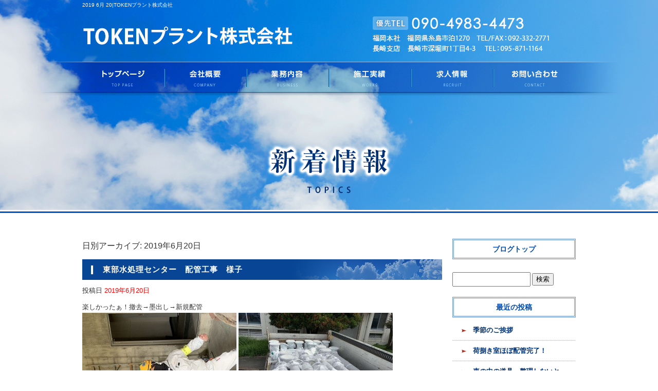

--- FILE ---
content_type: text/html; charset=UTF-8
request_url: https://www.tokenplant410.com/archives/date/2019/06/20
body_size: 4121
content:
<!DOCTYPE html>
<html lang="ja">
<head>
<meta charset="UTF-8" />

<meta name="viewport" content="width=1300">
<meta name="format-detection" content="telephone=no">

<title>  2019  6月  20 | TOKENプラント株式会社</title>
<link rel="profile" href="http://gmpg.org/xfn/11" />
<link rel="stylesheet" type="text/css" media="all" href="https://www.tokenplant410.com/60003815/wp-content/themes/multipress/style.css" />
<link rel="stylesheet" type="text/css" media="all" href="https://www.tokenplant410.com/60003815/wp-content/themes/multipress/theme.css" />
<link rel="stylesheet" type="text/css" media="all" href="https://www.tokenplant410.com/60003815/wp-content/themes/multipress/common.css" />
<link rel="shortcut icon" href="https://www.tokenplant410.com/favicon.ico" />
<link rel="stylesheet" type="text/css" media="all" href="/files/files_common.css" />
<link rel="stylesheet" type="text/css" media="all" href="/files/files_pc.css" />

<link rel="pingback" href="https://www.tokenplant410.com/60003815/xmlrpc.php" />
<link rel="alternate" type="application/rss+xml" title="TOKENプラント株式会社 &raquo; フィード" href="https://www.tokenplant410.com/feed" />
<link rel="alternate" type="application/rss+xml" title="TOKENプラント株式会社 &raquo; コメントフィード" href="https://www.tokenplant410.com/comments/feed" />
<link rel='stylesheet' id='simplamodalwindow-css'  href='https://www.tokenplant410.com/60003815/wp-content/plugins/light-box-miyamoto/SimplaModalwindow/jquery.SimplaModalwindow.css?ver=3.6.1' type='text/css' media='all' />
<link rel='stylesheet' id='iqfmcss-css'  href='https://www.tokenplant410.com/60003815/wp-content/plugins/inquiry-form-creator/css/inquiry-form.css?ver=0.7' type='text/css' media='all' />
<script type='text/javascript' src='https://www.tokenplant410.com/60003815/wp-includes/js/jquery/jquery.js?ver=1.10.2'></script>
<script type='text/javascript' src='https://www.tokenplant410.com/60003815/wp-includes/js/jquery/jquery-migrate.min.js?ver=1.2.1'></script>
<script type='text/javascript' src='https://www.tokenplant410.com/60003815/wp-content/plugins/light-box-miyamoto/SimplaModalwindow/jquery.SimplaModalwindow.js?ver=1.7.1'></script>
<script type='text/javascript' src='https://www.tokenplant410.com/60003815/wp-content/plugins/inquiry-form-creator/js/ajaxzip2/ajaxzip2.js?ver=2.10'></script>
<script type='text/javascript' src='https://www.tokenplant410.com/60003815/wp-content/plugins/inquiry-form-creator/js/jquery.upload.js?ver=1.0.2'></script>
<script>AjaxZip2.JSONDATA = "https://www.tokenplant410.com/60003815/wp-content/plugins/inquiry-form-creator/js/ajaxzip2/data";</script><link rel="alternate" media="handheld" type="text/html" href="https://www.tokenplant410.com/archives/date/2019/06/20" />

<script>
//201704 FB、新着情報投稿のURLを.HTACCESSうまく処理できなかったので代替処理
if(location.href.match(/cu_mail_1/)){
	location.href="/";
}
</script>
<script>
  (function(i,s,o,g,r,a,m){i['GoogleAnalyticsObject']=r;i[r]=i[r]||function(){
  (i[r].q=i[r].q||[]).push(arguments)},i[r].l=1*new Date();a=s.createElement(o),
  m=s.getElementsByTagName(o)[0];a.async=1;a.src=g;m.parentNode.insertBefore(a,m)
  })(window,document,'script','https://www.google-analytics.com/analytics.js','ga');

  ga('create', 'UA-78731932-1', 'auto');
gtag('config', 'G-DHMTRXL2QM');
  ga('send', 'pageview');

</script><!-- Vipers Video Quicktags v6.4.5 | http://www.viper007bond.com/wordpress-plugins/vipers-video-quicktags/ -->
<style type="text/css">
.vvqbox { display: block; max-width: 100%; visibility: visible !important; margin: 10px auto; } .vvqbox img { max-width: 100%; height: 100%; } .vvqbox object { max-width: 100%; } 
</style>
<script type="text/javascript">
// <![CDATA[
	var vvqflashvars = {};
	var vvqparams = { wmode: "opaque", allowfullscreen: "true", allowscriptaccess: "always" };
	var vvqattributes = {};
	var vvqexpressinstall = "https://www.tokenplant410.com/60003815/wp-content/plugins/vipers-video-quicktags/resources/expressinstall.swf";
// ]]>
</script>
<!-- BEGIN: WP Social Bookmarking Light -->
<style type="text/css">
.wp_social_bookmarking_light{
    border: 0 !important;
    padding: 0 !important;
    margin: 0 0 20px 0 !important;
}
.wp_social_bookmarking_light div{
    float: left !important;
    border: 0 !important;
    padding: 0 !important;
    margin: 0 5px 0px 0 !important;
    height: 23px !important;
    text-indent: 0 !important;
}
.wp_social_bookmarking_light img{
    border: 0 !important;
    padding: 0;
    margin: 0;
    vertical-align: top !important;
}
.wp_social_bookmarking_light_clear{
    clear: both !important;
}
.wsbl_twitter{
    width: 100px;
}</style>
<!-- END: WP Social Bookmarking Light -->





<meta name="description" content="TOKENプラント株式会社では配管工を行っております。求人も募集しておりますので、お気軽にお問い合わせください。" />
<meta name="keywords" content="TOKENプラント株式会社,長崎,福岡,求人,造船,配管" />
</head>


<body  class="blog">

<div id="wrapper">

	<div id="branding_box">

	<div id="site-description">
<a href="https://www.tokenplant410.com/" title="TOKENプラント株式会社" rel="home">  2019  6月  20|TOKENプラント株式会社</a>
	</div>


<div id="header_information" class="post">

	
<div class="post-data">
<div class="main_header">
<a href="/"><img src="/files/sp1.gif" width="408" height="53" /></a>
</div></div>

<div class="clear_float"></div>

	
</div><!-- #header_information -->


	<div id="access" role="navigation">
		<div class="menu-header"><ul id="menu-gnavi" class="menu"><li id="menu-item-34" class="gnavi11 menu-item menu-item-type-post_type menu-item-object-page menu-item-34"><a title="トップページ" href="https://www.tokenplant410.com/">トップページ</a></li>
<li id="menu-item-35" class="gnavi12 menu-item menu-item-type-post_type menu-item-object-page menu-item-35"><a href="https://www.tokenplant410.com/company">会社概要</a></li>
<li id="menu-item-33" class="gnavi13 menu-item menu-item-type-post_type menu-item-object-page menu-item-33"><a href="https://www.tokenplant410.com/about">業務内容</a></li>
<li id="menu-item-32" class="gnavi14 menu-item menu-item-type-post_type menu-item-object-page menu-item-32"><a href="https://www.tokenplant410.com/works">施工実績</a></li>
<li id="menu-item-87" class="gnavi15 menu-item menu-item-type-post_type menu-item-object-page menu-item-87"><a href="https://www.tokenplant410.com/recruit">求人情報</a></li>
<li id="menu-item-31" class="gnavi16 menu-item menu-item-type-post_type menu-item-object-page menu-item-31"><a href="https://www.tokenplant410.com/contact">お問い合わせ</a></li>
</ul></div>	</div><!-- #access -->

	</div><!-- #branding_box --><div id="main_teaser">


        <img alt="新着情報" src="https://www.tokenplant410.com/60003815/wp-content/uploads/2014/10/pc_teaser_071.jpg">
</div>

<div id="outer_block">
<div id="inner_block">

	<div id="main">

		<div id="container">


			<h1 class="page-title">
				日別アーカイブ: <span>2019年6月20日</span>			</h1>





        <div id="post-407" class="post-407 post type-post status-publish format-standard hentry category-blogpost">
            <h2 class="entry-title"><a href="https://www.tokenplant410.com/archives/407" title="東部水処理センター　配管工事　様子 へのパーマリンク" rel="bookmark">東部水処理センター　配管工事　様子</a></h2>

            <div class="entry-meta">
                <span class="meta-prep meta-prep-author">投稿日</span> <a href="https://www.tokenplant410.com/archives/407" title="12:05 PM" rel="bookmark"><span class="entry-date">2019年6月20日</span></a><!-- <span class="meta-sep">by</span>-->  <!--<span class="author vcard"><a class="url fn n" href="https://www.tokenplant410.com/archives/author/tokenplant410" title="tokenplant410 の投稿をすべて表示">tokenplant410</a></span>-->            </div><!-- .entry-meta -->

    
            <div class="entry-content">
                <p>楽しかったぁ！撤去→墨出し→新規配管<a class="modal photoswipe" href="https://www.tokenplant410.com/60003815/wp-content/uploads/2020/03/20190606_041023050_iOS_R.jpg"><br />
<img src="https://www.tokenplant410.com/60003815/wp-content/uploads/2020/03/20190606_041023050_iOS_R-300x225.jpg" alt="20190606_041023050_iOS_R" width="300" height="225" class="alignnone size-medium wp-image-394" /></a> <a class="modal photoswipe" href="https://www.tokenplant410.com/60003815/wp-content/uploads/2020/03/20190807_001216063_iOS_R.jpg"><img src="https://www.tokenplant410.com/60003815/wp-content/uploads/2020/03/20190807_001216063_iOS_R-300x225.jpg" alt="20190807_001216063_iOS_R" width="300" height="225" class="alignnone size-medium wp-image-398" /></a> <a class="modal photoswipe" href="https://www.tokenplant410.com/60003815/wp-content/uploads/2020/03/20190807_001220567_iOS_R.jpg"><img src="https://www.tokenplant410.com/60003815/wp-content/uploads/2020/03/20190807_001220567_iOS_R-300x225.jpg" alt="20190807_001220567_iOS_R" width="300" height="225" class="alignnone size-medium wp-image-396" /></a></p>
                            </div><!-- .entry-content -->

    
        </div><!-- #post-## -->

    


		</div><!-- #container -->


		<div id="primary" class="widget-area" role="complementary">
			<ul class="xoxo">


<li id="text-6" class="widget-container widget_text">			<div class="textwidget"><div class="widget-title2 unity_title">
<a href="/blog">ブログトップ</a>
</div></div>
		</li><li id="search-2" class="widget-container widget_search"><form role="search" method="get" id="searchform" class="searchform" action="https://www.tokenplant410.com/">
				<div>
					<label class="screen-reader-text" for="s">検索:</label>
					<input type="text" value="" name="s" id="s" />
					<input type="submit" id="searchsubmit" value="検索" />
				</div>
			</form></li>		<li id="recent-posts-2" class="widget-container widget_recent_entries">		<h3 class="widget-title unity_title">最近の投稿</h3>		<ul>
					<li>
				<a href="https://www.tokenplant410.com/archives/668" title="季節のご挨拶">季節のご挨拶</a>
						</li>
					<li>
				<a href="https://www.tokenplant410.com/archives/663" title="荷捌き室ほぼ配管完了！">荷捌き室ほぼ配管完了！</a>
						</li>
					<li>
				<a href="https://www.tokenplant410.com/archives/660" title="車の中の道具…整理しないと">車の中の道具…整理しないと</a>
						</li>
					<li>
				<a href="https://www.tokenplant410.com/archives/657" title="冷凍倉庫荷捌き状況">冷凍倉庫荷捌き状況</a>
						</li>
					<li>
				<a href="https://www.tokenplant410.com/archives/654" title="冷凍倉庫進捗状況…">冷凍倉庫進捗状況…</a>
						</li>
				</ul>
		</li><li id="archives-2" class="widget-container widget_archive"><h3 class="widget-title unity_title">アーカイブ</h3>		<ul>
			<li><a href='https://www.tokenplant410.com/archives/date/2021/11' title='2021年11月'>2021年11月</a></li>
	<li><a href='https://www.tokenplant410.com/archives/date/2020/11' title='2020年11月'>2020年11月</a></li>
	<li><a href='https://www.tokenplant410.com/archives/date/2020/10' title='2020年10月'>2020年10月</a></li>
	<li><a href='https://www.tokenplant410.com/archives/date/2020/09' title='2020年9月'>2020年9月</a></li>
	<li><a href='https://www.tokenplant410.com/archives/date/2020/08' title='2020年8月'>2020年8月</a></li>
	<li><a href='https://www.tokenplant410.com/archives/date/2020/07' title='2020年7月'>2020年7月</a></li>
	<li><a href='https://www.tokenplant410.com/archives/date/2020/06' title='2020年6月'>2020年6月</a></li>
	<li><a href='https://www.tokenplant410.com/archives/date/2020/05' title='2020年5月'>2020年5月</a></li>
	<li><a href='https://www.tokenplant410.com/archives/date/2020/03' title='2020年3月'>2020年3月</a></li>
	<li><a href='https://www.tokenplant410.com/archives/date/2020/02' title='2020年2月'>2020年2月</a></li>
	<li><a href='https://www.tokenplant410.com/archives/date/2020/01' title='2020年1月'>2020年1月</a></li>
	<li><a href='https://www.tokenplant410.com/archives/date/2019/12' title='2019年12月'>2019年12月</a></li>
	<li><a href='https://www.tokenplant410.com/archives/date/2019/11' title='2019年11月'>2019年11月</a></li>
	<li><a href='https://www.tokenplant410.com/archives/date/2019/10' title='2019年10月'>2019年10月</a></li>
	<li><a href='https://www.tokenplant410.com/archives/date/2019/09' title='2019年9月'>2019年9月</a></li>
	<li><a href='https://www.tokenplant410.com/archives/date/2019/08' title='2019年8月'>2019年8月</a></li>
	<li><a href='https://www.tokenplant410.com/archives/date/2019/06' title='2019年6月'>2019年6月</a></li>
	<li><a href='https://www.tokenplant410.com/archives/date/2019/05' title='2019年5月'>2019年5月</a></li>
	<li><a href='https://www.tokenplant410.com/archives/date/2019/03' title='2019年3月'>2019年3月</a></li>
	<li><a href='https://www.tokenplant410.com/archives/date/2019/01' title='2019年1月'>2019年1月</a></li>
	<li><a href='https://www.tokenplant410.com/archives/date/2018/12' title='2018年12月'>2018年12月</a></li>
	<li><a href='https://www.tokenplant410.com/archives/date/2018/11' title='2018年11月'>2018年11月</a></li>
	<li><a href='https://www.tokenplant410.com/archives/date/2017/10' title='2017年10月'>2017年10月</a></li>
	<li><a href='https://www.tokenplant410.com/archives/date/2016/09' title='2016年9月'>2016年9月</a></li>
	<li><a href='https://www.tokenplant410.com/archives/date/2016/08' title='2016年8月'>2016年8月</a></li>
	<li><a href='https://www.tokenplant410.com/archives/date/2016/07' title='2016年7月'>2016年7月</a></li>
	<li><a href='https://www.tokenplant410.com/archives/date/2016/06' title='2016年6月'>2016年6月</a></li>
		</ul>
</li><li id="categories-2" class="widget-container widget_categories"><h3 class="widget-title unity_title">カテゴリー</h3>		<ul>
	<li class="cat-item cat-item-1"><a href="https://www.tokenplant410.com/archives/category/blogpost" title="日記 に含まれる投稿をすべて表示">日記</a>
</li>
		</ul>
</li><li id="calendar-2" class="widget-container widget_calendar"><h3 class="widget-title unity_title">投稿日カレンダー</h3><div id="calendar_wrap"><table id="wp-calendar">
	<caption>2019年6月</caption>
	<thead>
	<tr>
		<th scope="col" title="日曜日">日</th>
		<th scope="col" title="月曜日">月</th>
		<th scope="col" title="火曜日">火</th>
		<th scope="col" title="水曜日">水</th>
		<th scope="col" title="木曜日">木</th>
		<th scope="col" title="金曜日">金</th>
		<th scope="col" title="土曜日">土</th>
	</tr>
	</thead>

	<tfoot>
	<tr>
		<td colspan="3" id="prev"><a href="https://www.tokenplant410.com/archives/date/2019/05" title="2019年5月の投稿を表示">&laquo; 5月</a></td>
		<td class="pad">&nbsp;</td>
		<td colspan="3" id="next"><a href="https://www.tokenplant410.com/archives/date/2019/08" title="2019年8月の投稿を表示">8月 &raquo;</a></td>
	</tr>
	</tfoot>

	<tbody>
	<tr>
		<td colspan="6" class="pad">&nbsp;</td><td>1</td>
	</tr>
	<tr>
		<td>2</td><td>3</td><td>4</td><td>5</td><td>6</td><td>7</td><td>8</td>
	</tr>
	<tr>
		<td>9</td><td><a href="https://www.tokenplant410.com/archives/date/2019/06/10" title="太宰府ENEOS水素ST定修工事　様子">10</a></td><td>11</td><td>12</td><td>13</td><td>14</td><td>15</td>
	</tr>
	<tr>
		<td>16</td><td>17</td><td>18</td><td>19</td><td><a href="https://www.tokenplant410.com/archives/date/2019/06/20" title="東部水処理センター　配管工事　様子">20</a></td><td>21</td><td>22</td>
	</tr>
	<tr>
		<td>23</td><td>24</td><td>25</td><td>26</td><td>27</td><td>28</td><td>29</td>
	</tr>
	<tr>
		<td>30</td>
		<td class="pad" colspan="6">&nbsp;</td>
	</tr>
	</tbody>
	</table></div></li>			</ul>
		</div><!-- #primary .widget-area -->


</div><!-- #main -->

</div><!-- #inner_block -->
</div><!-- #outer_block -->

<div id="footer_block">
	<div id="footer_box">
		<div id="footer_sitemap_block">



    <div id="footer-widget-area" role="complementary">

<div id="first" class="widget-area">
  <ul class="xoxo">
<div class="menu-header"><ul id="menu-footer_navi" class="menu"><li id="menu-item-59" class="menu-item menu-item-type-post_type menu-item-object-page menu-item-59"><a href="https://www.tokenplant410.com/">トップページ</a></li>
<li id="menu-item-60" class="menu-item menu-item-type-post_type menu-item-object-page menu-item-60"><a href="https://www.tokenplant410.com/company">会社概要</a></li>
<li id="menu-item-61" class="menu-item menu-item-type-post_type menu-item-object-page menu-item-61"><a href="https://www.tokenplant410.com/about">業務内容</a></li>
<li id="menu-item-62" class="menu-item menu-item-type-post_type menu-item-object-page menu-item-62"><a href="https://www.tokenplant410.com/works">施工実績</a></li>
<li id="menu-item-89" class="menu-item menu-item-type-post_type menu-item-object-page menu-item-89"><a href="https://www.tokenplant410.com/recruit">求人情報</a></li>
<li id="menu-item-63" class="menu-item menu-item-type-post_type menu-item-object-page menu-item-63"><a href="https://www.tokenplant410.com/contact">お問い合わせ</a></li>
<li id="menu-item-64" class="menu-item menu-item-type-post_type menu-item-object-page current_page_parent menu-item-64"><a href="https://www.tokenplant410.com/blog">新着情報</a></li>
</ul></div>  </ul>
</div>

  </div><!-- #footer-widget-area -->
		</div><!--#footer_sitemap_block-->

		<div class="footer_infomation">


<div id="footer_information" class="post">

		<div class="entry-post">

		<div class="post-data">
			<div id="ft_txt">
<p class="ft_tel"><span>TEL</span> 090-4983-4473</p>
<p class="ft_access"><span>福岡本社</span>　福岡県糸島市泊1270　TEL/FAX：092-332-2771<br />
<span>長崎支店</span>　長崎市末石町319-5-301 　TEL：095-896-1200</p>
</div>		</div>

<div class="clear_float"></div>

	</div>
	
</div><!-- #footer_information -->


		</div><!-- .footer_infomation -->
	</div><!--footer_box-->

<address id="copyright">Copyright (C) TOKENプラント株式会社 All Rights Reserved.</address>

</div><!--footer_block-->

</div><!--wrapper-->

</body>
</html>

--- FILE ---
content_type: text/css
request_url: https://www.tokenplant410.com/files/files_pc.css
body_size: 2101
content:
@charset "utf-8";

/*
 * PC用スタイルCSS
 */

/* ==================================================
   ■ 全体
-------------------------------------------------- */

html {
  background: none #fff;
}
body {
  background: url("/files/body_bg.jpg") repeat-x scroll center top transparent;
  color:#333333; /*---基本テキストカラー---*/
}
#page_6 {
  background: url("/files/body_bg_top.jpg") repeat-x scroll center top transparent;
}
#wrapper {
  background: url("/files/wrapper_bg.jpg") no-repeat scroll center top transparent;
}
#page_6 #wrapper {
  background: url("/files/wrapper_bg_top.jpg") no-repeat scroll center top transparent;
}
#outer_block {
  background: none transparent;
}
#inner_block{
  background: none transparent;
}
#main{
  width: 100%;
}

a:link, a:visited, a:hover, a:active {
  color:#ff0000;/*---リンクカラー---*/
}

/* ==================================================
   ■ ヘッダー
-------------------------------------------------- */

#site-description {
}

#site-description a {
  color: #fffefe;
}

#branding_box {
  padding:0px;
  height: 180px;
}

.main_header img { /*---ロゴ画像---*/
  margin: 23px 0 0 2px;
}

div#access .menu-item a, div#access .menu-item a:hover {
  background-image: url("/files/topnavi2.png");
}

div#access .gnavi11 a, div#access .gnavi12 a, div#access .gnavi13 a, div#access .gnavi14 a, div#access .gnavi15 a, div#access .gnavi16 a {
  height: 60px;
}
#access { /*---Gナビ---*/
  position: relative;
}
#access .menu-header {
  position: absolute;
  top: 24px;
  left: 0px;
}

#main_teaser { /*---メイン画像---*/
  margin: 0 auto 30px;
}
.flash_teaser {}
#jquery_slider { margin: 0 0 20px; }

/* ==================================================
   ■ フッター
-------------------------------------------------- */

#footer_box {
}

#footer_block {
}

#footer_sitemap_block {
}

#footer-widget-area {
  line-height: 2.1;
}

#footer-widget-area .widget-area .menu-item a {
  border-left: 1px solid #013275;
  border-right: 1px solid #013275;
  color:#013275;
}

#footer_information .entry-post {
  color:#fff;
  margin: 90px 0 0 190px;
}

#copyright {
  color: ;
}

/*-----------------アクセステキスト-----------------*/

#ft_txt {
  overflow: hidden;
}

#ft_txt span {
  background-color: #01265a;
  padding: 0px 10px;
}

#ft_txt .ft_tel {
  float: left;
  border-right: 1px solid #c9e0ee;
  padding-right: 10px;
  font-size: 22px !important;
  margin-right: 10px;
  font-family: Helvetica;
  letter-spacing: 1px;
}

#ft_txt .ft_access {
  font-size: 11px !important;
}

/* ==================================================
   ■ 見出し系
-------------------------------------------------- */

.widget-title2 a,
.widget-title {
  color: #004aaf;
  padding:0 0 5px 0;
  text-align:center;
}

#main .widget-area ul ul li a {
  color:#003276;
}

.headline_title {
  background: url("/files/top_entry_title.jpg") no-repeat scroll left top transparent;
  height: 55px;
  font-size: 18px;
  font-weight: bold;
  text-align: center;
  color:#fffefe;
}

.entry-title,
.entry_title {
  background: url("/files/entry_title_bg.jpg") no-repeat scroll left top transparent;
  padding: 0 0 0 40px;
  height: 40px;
  color: #FFF;
  font-size:15px;
}

.entry-title a {
  color:#fffefe;
  letter-spacing:1px;
  }

.sub_entry_title {
  color: #003276;
  padding: 0 0px 0 40px;
}

h5.inline_title {
  background: url("/files/clom3-title.jpg") no-repeat 0 0 transparent;
  height: 40px;
  line-height: 40px;
  padding: 0;
  border: none;
  border-radius: 0;
  font-size: 12px;
  color: #003276;
  text-align: center;
  overflow: hidden;
  text-overflow: ellipsis;
  white-space: nowrap;
}

h5.inline_title a {
  color: #003276;
}

.permalink_in a {
  background: none repeat scroll 0 0 #084595;
  border: 1px solid #084595;
  color:#fff;
}

.permalink_in a:hover {
  background: none repeat scroll 0 0 #fff;
  color: #084595;
  border: 1px solid #084595;
}

.indent_border {
  border:none;
  color: #003276;
  padding: 0 0px 0 40px;
  background: url("/files/sub_entry_title_bg.jpg") no-repeat scroll left top transparent;
  font-size: 14px;
  font-weight: bold;
  height: 40px;
  line-height: 40px;
  margin-bottom: 10px;
  overflow: hidden;
  position: static;
  width: 660px;
  zoom: 1;
}

/* ==================================================
   ■ サイドバナー
-------------------------------------------------- */

#contact_bnr_block a {
  background: url("/files/recruit_bnr.jpg") no-repeat scroll center top transparent;
}

#contact_bnr_block a:hover {
  background: url("/files/recruit_bnr.jpg") no-repeat scroll center bottom transparent;
}

.bnr_side {
  padding: 0;
  text-indent: -9999px;
}
.bnr_side a {
  display: block;
  margin: 0;
  overflow: hidden;
  padding: 0;
}
.bnr_side a:hover {
  background-position: center bottom !important;
}

#cooperate_bnr a {
  background: url("/files/cooperate_bnr.jpg") no-repeat scroll center top transparent;
  height: 100px;
}

/* ==================================================
   ■ その他装飾
-------------------------------------------------- */

small {
  border: 1px solid #44618a;
  text-align:center;
}

small a {
  color: #44618a !important;
}

/*---------------------テーブル---------------------*/
.iqfm-table th,
.table_area td.td_name {
  background-color: #6a96cc !important;
  border: 1px solid #44618a !important;
  color: #ffffff !important;
}

.iqfm-table td,
.table_area td.td_value {
  border: 1px solid #44618a !important;
  background-color: #ffffff !important;
  color: #333333 !important;
}

.iqfm-req_color { /* 必須 */
  color:#ff0;
}

#zg_117 table tr td.column1 {
    color: #ffffff !important;
}

/*---------------------ボーダー---------------------*/

.cu_mail_block,
.border_margin,
.td_cell,
.blog_post,
.list_block .list_box { 
  border-bottom: 1px dotted #fff;
}

/*--------------------カレンダー--------------------*/
#wp-calendar caption {
  text-align:center;
}

#wp-calendar thead th {
  background: none repeat scroll 0 0 #cce2ed;
}

#wp-calendar tbody td {
  background: none repeat scroll 0 0 #cce2ed;
  border: 1px solid #fff;
}

#today {
  background: none repeat scroll 0 0 #fff !important;
}

/*  システムパーツの調整
---------------------------------------------------------------------------------------------------- */
/* メールフォームのボタン高さを統一 */
.z_c1 button, .z_c1 input[type="reset"],
.z_c1 input[type="button"], .z_c1 input[type="submit"] { line-height: 1.7; }

/* テキスト入力ボックスのサイズを調整 */
.iqfm-table td input[type="text"]:not([size]) {
  width: 75%;
}
#container_top .iqfm-table td textarea{
  width: 96%;
  height: 15em;
  font-size: 100%;
}

/* ボタン下の余白設定 */
.z_c1 .post_data { margin: 0 0 30px; }


/* ブログ　次ページおよび次記事へのリンク余白設定 */
#nav-below .nav-next { padding: 0 0 0 10px; }


/* 各ブロックのバグ・余白対応 */
.c_04 { margin: 0 0 20px; }
.menu-list table {
  border-collapse:separate;
}
.indent_border {
  width: 685px;
}
.z_d1 { margin: 0 0 20px; }
.z_j1 { margin: 0 0 15px; }


/* Z_L お知らせブロック */
.Z_l1 .date_area {
  font-size: 13px;
  font-weight: bold;
}
.Z_l1 .news_small_text { font-size: 12px; }

/* サイド FBバナー上の余白調整 */
#secondary {
  padding:0;
}

/* メール投稿ブロックの画像とコメントの間余白挿入 */
.cu_mail_block .img_size_thumb {
  padding-left: 10px;
}